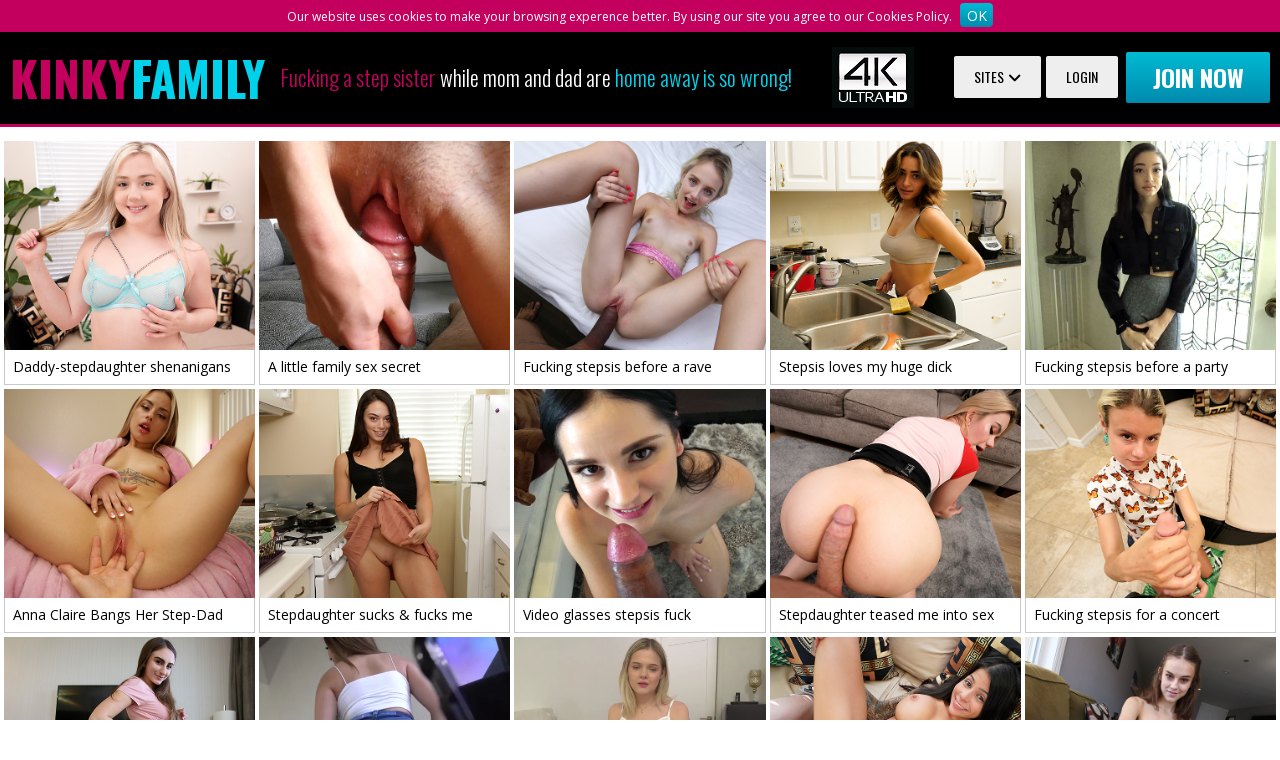

--- FILE ---
content_type: text/html
request_url: https://kinkyfamily.com/?nats=mindfvck:rev50:kf,0,0,0,0
body_size: 6459
content:
<!DOCTYPE html>
<html lang="en">
<head>
<!-- Global site tag (gtag.js) - Google Analytics -->
<script async src="https://www.googletagmanager.com/gtag/js?id=UA-86650904-1"></script>
<script>
  window.dataLayer = window.dataLayer || [];
  function gtag(){dataLayer.push(arguments);}
  gtag('js', new Date());

  gtag('config', 'UA-86650904-1');
</script>
   
    
	<meta http-equiv="content-type" content="text/html; charset=utf-8">
	<meta name="viewport" content="width=device-width, initial-scale=1.0, maximum-scale=1.0, minimum-scale=1.0, user-scalable=no">
	<meta content="telephone=no" name="format-detection">
	<title>Kinky Family - // - Fucking a step sister while mom and dad are home away is so wrong!</title>
	<link rel="stylesheet" type="text/css" href="/css/all.css" media="all">
	<script
		src="https://code.jquery.com/jquery-3.7.1.min.js"
		integrity="sha256-/JqT3SQfawRcv/BIHPThkBvs0OEvtFFmqPF/lYI/Cxo="
		crossorigin="anonymous"></script>	<script src="/js/main.js" type="text/javascript"></script>
        <script src="/js/cookies.js" type="text/javascript"></script>

	
	<meta name="keywords" content="kinky-family, kinky family, kinkyfamily, Step-sis fuck, Step-bro fuck, Teen Sex">
        <meta name="description" content="Watch POV adult films in 4K Ultra HD with sexiest girls on the planet.">
</head>

<style>
    
    .header{
        z-index:2;
    } 
    
 .thumbs .th
{
    padding: 4px 0 0 4px;
} 

@media screen and (max-width: 1279px)
{
    .thumbs .th
    {
        width: 25%;
    }
}
@media screen and (max-width: 1000px)
{
    .thumbs .th
    {
        width: 33.333%;
    }
}
@media screen and (max-width: 740px)
{
    .thumbs .th
    {
        width: 33.333%;
    }
}
@media screen and (max-width: 479px)
{
    .thumbs .th
    {
        width: 50%;
    }
}


    @media only screen and (max-width: 1000px) and (orientation: landscape) {
        #th19{
            display: none;
        }
        
        #th20{
            display: none;
        }        
    }  
    
    @media only screen and (max-width: 740px) and (orientation: landscape) {
        #th19{
            display: none;
        }
        
        #th20{
            display: none;
        }        
    } 
    
    .wrap_image video {position:absolute; left:0; top:0; right:0; bottom:0; z-index:1}
    .thumbs .time, .thumbs .ico_play {z-index:2;}
    .spacer { background:#fff;}
    .thumb-img {position:absolute; left:0; top:0; right:0; bottom:0;}
 
</style>


<body>
    <div style="width:0; height:0; overflow:hidden; border:0">
         <img src="/images/spacer3.gif" alt="" style="width:0; height:0; overflow:hidden; border:0">  
    </div>  
	<div class="wrapper">
            
               
<div class="cookie-request">Our website uses cookies to make your browsing experence better. By using our site you agree to our Cookies Policy.
<button onclick="setCookie('close', '1', 7);">OK</button>
</div>
     
            
<style>
 .cookie-request {background: #c4005f;color:#fff;padding:3px 10px;line-height:24px;font-size:12px;text-align:center;overflow: hidden;}
.cookie-request button {border:0;border-radius:4px;background:linear-gradient(to bottom, #00bbd3 0%, #008aae 100%);width:33px;height:24px;text-align:center;font-size: 14px;
    font-family: inherit;color:#fff;cursor:pointer;margin-left:5px;}
.cookie-request button:hover {background:#fff; color:#000;}
.cookie-request a {color:#fff; text-decoration:underline}
.cookie-request a:hover {text-decoration:none;}
</style>
           
		<div class="header">
			<div class="container">
				<div class="cols">
					<div class="col">
						<div class="logo">
							<a href="https://kinkyfamily.com/">
								<span>Kinky</span>Family
							</a>
						</div>
					</div>
					<div class="col">
						<div class="slogan">
							<p><span>Fucking a step sister</span> while mom and dad are <em>home away is so wrong!</em></p>
						</div>
						<div class="hd_slogan"><img src="/images/4k.png" alt=""></div>
					</div>
					<div class="col second">
						<ul class="nav">
							<li class="item">
							
								<span class="site_list">
									<span>Sites</span><i class="icon-arrow"></i>
								</span>
								<div class="dropable">
									<ul class="drop">
									<li class="img">
										<a href=""><img src="/images/content/filth.png" height="27" width="157" alt=""></a>
									</li>
									<li>
										<a href="https://signup.privatecasting-x.com/strack/mindfvck:rev50:kf,0,0,0,0/35/0/1">Private Casting X</a>
									</li>
									<li>
										<a href="https://signup.fuckingglasses.com/strack/mindfvck:rev50:kf,0,0,0,0/28/0/1">Fucking Glasses</a>
									</li>
									<li>
										<a href="https://signup.makehimcuckold.com/strack/mindfvck:rev50:kf,0,0,0,0/32/0/1">Make Him Cuckold</a>
									</li>
									<li>
										<a href="https://signup.x-sensual.com/strack/mindfvck:rev50:kf,0,0,0,0/37/0/1">X-Sensual</a>
									</li>
									<li>
										<a href="https://signup.trickyourgf.com/strack/mindfvck:rev50:kf,0,0,0,0/30/0/1">Trick Your GF</a>
									</li>
									<li>
										<a href="https://signup.disgracethatbitch.com/strack/mindfvck:rev50:kf,0,0,0,0/34/0/1">Disgrace That Bitch</a>
									</li>									
									<li>
										<a href="https://signup.youngcourtesans.com/strack/mindfvck:rev50:kf,0,0,0,0/23/0/1">Young Courtesans</a>
									</li>										
									<li>
										<a href="https://signup.sheisnerdy.com/strack/mindfvck:rev50:kf,0,0,0,0/36/0/1">She Is Nerdy</a>
									</li>										
									<li>
										<a href="https://signup.trickyagent.com/strack/mindfvck:rev50:kf,0,0,0,0/31/0/1">Tricky Agent</a>
									</li>	
									<li>
										<a href="https://signup.massage-x.com/strack/mindfvck:rev50:kf,0,0,0,0/40/0/1">Massage X</a>
									</li>									
									<li>
										<a href="https://signup.spypov.com/strack/mindfvck:rev50:kf,0,0,0,0/42/0/1">Spy POV</a>
									</li>	
									<li>
										<a href="https://signup.brutalx.com/strack/mindfvck:rev50:kf,0,0,0,0/39/0/1">Brutal X</a>
									</li>	
									<li>
										<a href="https://signup.debtsex.com/strack/mindfvck:rev50:kf,0,0,0,0/45/0/1">Debt Sex</a>
									</li>	                                                                        
																		
								</ul>
							</li>

							<li class="item"><a href="http://members.kinkyfamily.com/en/" class="item_link">Login</a></li>
							<li class="item join_link"><a href="/index.php/main/view_movie/238/daddy-stepdaughter-shenanigans" class="item_link">Join now</a></li>
						</ul>
					</div>
				</div>
			</div>
		</div>
            
		




<script type="text/javascript">
var show_menu=0;

$(document).ready(function(){		


	$( ".site_list" ).click(function() {
		if(show_menu==0){
			$(".dropable").show();
			show_menu=1;
                        $(".site_list").css({"background": "#00a6c4;", "color": "#eee"});
                        
			//alert("show");
		}else{
			$(".dropable").hide();
                        $(".site_list").css({"background": "#fff", "color": "#000"});
			show_menu=0;
                        
			//alert("hide");
		}
	});



});	

	var tmp_title='';
	var tmp_id=0;
        
        function re_add_click(cur_set, cur_image, t_title){
		
		tmp_id = cur_set;
		tmp_cur_image = cur_image;
                tmp_title=t_title;
                
		add_click(cur_set, tmp_cur_image);
		setTimeout(go, 500);		
	}	

	function go(){
		window.location.href = "/index.php/main/view_movie/"+tmp_id+"/"+tmp_title;
	}


	
	function add_click(cur_set, tmp_cur_image){
	
		var ajx = typeof window.external=='object' && typeof document.all=='object'? new ActiveXObject("Microsoft.XMLHTTP"): new XMLHttpRequest();

		var rnd = Math.random()*1000;
		var q = 'n_param='+cur_set+'&rnd='+rnd;

		
		ajx.open('post','https://kinkyfamily.com/index.php/main/add_click_old/'+cur_set+'/'+tmp_cur_image, true);
		ajx.setRequestHeader('Content-Type','application/x-www-form-urlencoded');
		ajx.setRequestHeader('Cache-Control','no-store, no-cache');
		ajx.send(q);	
		//return false;
	}	

	
	
$(document).ready(function(){		 



	var fix = 1;

	 $(".img0").hover(function(){	
		$( this ).css("display","none");
	});

	$(".thumbs-item").hover(function(){	
	 	//alert('Madre mia! - 2');
	 });
	 
});	

</script>


		<div class="main">
            <div class="thumbs" style="padding-top: 10px; ">
                <div class="container" style="padding-right: 4px;">
					<div class="holder">


    

                <div id="th1" class="th thumb">
                        <a class="thumb_wrap"  onclick="re_add_click('238', '2', 'daddy-stepdaughter-shenanigans');">
                                <span class="wrap_image" >
                                <img src="/images/spacer3.gif" alt=""  width="100%" height="100%" class="spacer">
                                        <i class="ico_play"></i><img src="https://cdn2.kinkyfamily.com/content/thumbs/version1/twkf047-2.jpg" alt="" width="100%" height="100%" class="thumb-img">
                                </span>
                                <span class="tools">
                                        <span class="caption">Daddy-stepdaughter shenanigans</span>

                                </span>
                        </a>
                </div>



    

                <div id="th2" class="th thumb">
                        <a class="thumb_wrap"  onclick="re_add_click('60', '7', 'a-little-family-sex-secret');">
                                <span class="wrap_image" style="overflow: hidden;">
                                <img src="/images/spacer3.gif" alt=""  width="100%" height="100%" class="spacer">
                                        
                    
                        <i class="ico_play"></i><img src="https://cdn2.kinkyfamily.com/content/thumbs/version1/tkf199-7.jpg" alt="" width="100%" height="100%" class="thumb-img">
			<video style="height: calc(100% + 2px); position: absolute; top: -1px; left: -1px; width: calc(100% + 2px); " loop preload="auto"  preload="none" playsinline muted poster="https://cdn2.kinkyfamily.com/content/thumbs/version1/tkf199-7.jpg" src="https://cdn2.kinkyfamily.com/content/thumbs/version1/tkf199_003.mp4">
                            <source src="https://cdn2.kinkyfamily.com/content/thumbs/version1/tkf199_003.mp4" type="video/mp4">
			</video>
                        
		
                                </span>
                                <span class="tools">
                                        <span class="caption">A little family sex secret</span>

                                </span>
                        </a>
                </div>



    

                <div id="th3" class="th thumb">
                        <a class="thumb_wrap"  onclick="re_add_click('131', '8', 'fucking-stepsis-before-a-rave');">
                                <span class="wrap_image" style="overflow: hidden;">
                                <img src="/images/spacer3.gif" alt=""  width="100%" height="100%" class="spacer">
                                        
                    
                        <i class="ico_play"></i><img src="https://cdn2.kinkyfamily.com/content/thumbs/version1/tkf250-8.jpg" alt="" width="100%" height="100%" class="thumb-img">
			<video style="height: calc(100% + 2px); position: absolute; top: -1px; left: -1px; width: calc(100% + 2px); " loop preload="auto"  preload="none" playsinline muted poster="https://cdn2.kinkyfamily.com/content/thumbs/version1/tkf250-8.jpg" src="https://cdn2.kinkyfamily.com/content/thumbs/version1/tkf250_003.mp4">
                            <source src="https://cdn2.kinkyfamily.com/content/thumbs/version1/tkf250_003.mp4" type="video/mp4">
			</video>
                        
		
                                </span>
                                <span class="tools">
                                        <span class="caption">Fucking stepsis before a rave</span>

                                </span>
                        </a>
                </div>



    

                <div id="th4" class="th thumb">
                        <a class="thumb_wrap"  onclick="re_add_click('217', '3', 'stepsis-loves-my-huge-dick');">
                                <span class="wrap_image" >
                                <img src="/images/spacer3.gif" alt=""  width="100%" height="100%" class="spacer">
                                        <i class="ico_play"></i><img src="https://cdn2.kinkyfamily.com/content/thumbs/version1/twkf012-3.jpg" alt="" width="100%" height="100%" class="thumb-img">
                                </span>
                                <span class="tools">
                                        <span class="caption">Stepsis loves my huge dick</span>

                                </span>
                        </a>
                </div>



    

                <div id="th5" class="th thumb">
                        <a class="thumb_wrap"  onclick="re_add_click('111', '1', 'fucking-stepsis-before-a-party');">
                                <span class="wrap_image" style="overflow: hidden;">
                                <img src="/images/spacer3.gif" alt=""  width="100%" height="100%" class="spacer">
                                        
                    
                        <i class="ico_play"></i><img src="https://cdn2.kinkyfamily.com/content/thumbs/version1/tkf225-1.jpg" alt="" width="100%" height="100%" class="thumb-img">
			<video style="height: calc(100% + 2px); position: absolute; top: -1px; left: -1px; width: calc(100% + 2px); " loop preload="auto"  preload="none" playsinline muted poster="https://cdn2.kinkyfamily.com/content/thumbs/version1/tkf225-1.jpg" src="https://cdn2.kinkyfamily.com/content/thumbs/version1/tkf225_003.mp4">
                            <source src="https://cdn2.kinkyfamily.com/content/thumbs/version1/tkf225_003.mp4" type="video/mp4">
			</video>
                        
		
                                </span>
                                <span class="tools">
                                        <span class="caption">Fucking stepsis before a party</span>

                                </span>
                        </a>
                </div>



    

                <div id="th6" class="th thumb">
                        <a class="thumb_wrap"  onclick="re_add_click('219', '11', 'anna-claire-bangs-her-step-dad');">
                                <span class="wrap_image" >
                                <img src="/images/spacer3.gif" alt=""  width="100%" height="100%" class="spacer">
                                        <i class="ico_play"></i><img src="https://cdn2.kinkyfamily.com/content/thumbs/version1/ckf116-11.jpg" alt="" width="100%" height="100%" class="thumb-img">
                                </span>
                                <span class="tools">
                                        <span class="caption">Anna Claire Bangs Her Step-Dad</span>

                                </span>
                        </a>
                </div>



    

                <div id="th7" class="th thumb">
                        <a class="thumb_wrap"  onclick="re_add_click('213', '4', 'stepdaughter-sucks-&-fucks-me');">
                                <span class="wrap_image" >
                                <img src="/images/spacer3.gif" alt=""  width="100%" height="100%" class="spacer">
                                        <i class="ico_play"></i><img src="https://cdn2.kinkyfamily.com/content/thumbs/version1/ckf112-4.jpg" alt="" width="100%" height="100%" class="thumb-img">
                                </span>
                                <span class="tools">
                                        <span class="caption">Stepdaughter sucks & fucks me</span>

                                </span>
                        </a>
                </div>



    

                <div id="th8" class="th thumb">
                        <a class="thumb_wrap"  onclick="re_add_click('108', '6', 'video-glasses-stepsis-fuck');">
                                <span class="wrap_image" style="overflow: hidden;">
                                <img src="/images/spacer3.gif" alt=""  width="100%" height="100%" class="spacer">
                                        
                    
                        <i class="ico_play"></i><img src="https://cdn2.kinkyfamily.com/content/thumbs/version1/tkf216-6.jpg" alt="" width="100%" height="100%" class="thumb-img">
			<video style="height: calc(100% + 2px); position: absolute; top: -1px; left: -1px; width: calc(100% + 2px); " loop preload="auto"  preload="none" playsinline muted poster="https://cdn2.kinkyfamily.com/content/thumbs/version1/tkf216-6.jpg" src="https://cdn2.kinkyfamily.com/content/thumbs/version1/tkf216_003.mp4">
                            <source src="https://cdn2.kinkyfamily.com/content/thumbs/version1/tkf216_003.mp4" type="video/mp4">
			</video>
                        
		
                                </span>
                                <span class="tools">
                                        <span class="caption">Video glasses stepsis fuck</span>

                                </span>
                        </a>
                </div>



    

                <div id="th9" class="th thumb">
                        <a class="thumb_wrap"  onclick="re_add_click('244', '4', 'stepdaughter-teased-me-into-sex');">
                                <span class="wrap_image" >
                                <img src="/images/spacer3.gif" alt=""  width="100%" height="100%" class="spacer">
                                        <i class="ico_play"></i><img src="https://cdn2.kinkyfamily.com/content/thumbs/version1/twkf054-4.jpg" alt="" width="100%" height="100%" class="thumb-img">
                                </span>
                                <span class="tools">
                                        <span class="caption">Stepdaughter teased me into sex</span>

                                </span>
                        </a>
                </div>



    

                <div id="th10" class="th thumb">
                        <a class="thumb_wrap"  onclick="re_add_click('230', '2', 'fucking-stepsis-for-a-concert');">
                                <span class="wrap_image" >
                                <img src="/images/spacer3.gif" alt=""  width="100%" height="100%" class="spacer">
                                        <i class="ico_play"></i><img src="https://cdn2.kinkyfamily.com/content/thumbs/version1/twkf032-2.jpg" alt="" width="100%" height="100%" class="thumb-img">
                                </span>
                                <span class="tools">
                                        <span class="caption">Fucking stepsis for a concert</span>

                                </span>
                        </a>
                </div>



    

                <div id="th11" class="th thumb">
                        <a class="thumb_wrap"  onclick="re_add_click('190', '3', 'busty-stepsis-needs-my-cock');">
                                <span class="wrap_image" >
                                <img src="/images/spacer3.gif" alt=""  width="100%" height="100%" class="spacer">
                                        <i class="ico_play"></i><img src="https://cdn2.kinkyfamily.com/content/thumbs/version1/tkf343-3.jpg" alt="" width="100%" height="100%" class="thumb-img">
                                </span>
                                <span class="tools">
                                        <span class="caption">Busty stepsis needs my cock</span>

                                </span>
                        </a>
                </div>



    

                <div id="th12" class="th thumb">
                        <a class="thumb_wrap"  onclick="re_add_click('170', '8', 'instagram-stepsis-seduced-me');">
                                <span class="wrap_image" style="overflow: hidden;">
                                <img src="/images/spacer3.gif" alt=""  width="100%" height="100%" class="spacer">
                                        
                    
                        <i class="ico_play"></i><img src="https://cdn2.kinkyfamily.com/content/thumbs/version1/tkf299-8.jpg" alt="" width="100%" height="100%" class="thumb-img">
			<video style="height: calc(100% + 2px); position: absolute; top: -1px; left: -1px; width: calc(100% + 2px); " loop preload="auto"  preload="none" playsinline muted poster="https://cdn2.kinkyfamily.com/content/thumbs/version1/tkf299-8.jpg" src="https://cdn2.kinkyfamily.com/content/thumbs/version1/tkf299_003.mp4">
                            <source src="https://cdn2.kinkyfamily.com/content/thumbs/version1/tkf299_003.mp4" type="video/mp4">
			</video>
                        
		
                                </span>
                                <span class="tools">
                                        <span class="caption">Instagram stepsis seduced me</span>

                                </span>
                        </a>
                </div>



    

                <div id="th13" class="th thumb">
                        <a class="thumb_wrap"  onclick="re_add_click('188', '9', 'i-fuck-my-stepsis-for-money');">
                                <span class="wrap_image" style="overflow: hidden;">
                                <img src="/images/spacer3.gif" alt=""  width="100%" height="100%" class="spacer">
                                        
                    
                        <i class="ico_play"></i><img src="https://cdn2.kinkyfamily.com/content/thumbs/version1/tkf336-9.jpg" alt="" width="100%" height="100%" class="thumb-img">
			<video style="height: calc(100% + 2px); position: absolute; top: -1px; left: -1px; width: calc(100% + 2px); " loop preload="auto"  preload="none" playsinline muted poster="https://cdn2.kinkyfamily.com/content/thumbs/version1/tkf336-9.jpg" src="https://cdn2.kinkyfamily.com/content/thumbs/version1/tkf336_003.mp4">
                            <source src="https://cdn2.kinkyfamily.com/content/thumbs/version1/tkf336_003.mp4" type="video/mp4">
			</video>
                        
		
                                </span>
                                <span class="tools">
                                        <span class="caption">I fuck my stepsis for money</span>

                                </span>
                        </a>
                </div>



    

                <div id="th14" class="th thumb">
                        <a class="thumb_wrap"  onclick="re_add_click('221', '11', 'big-boobs-latina-fucks-her-pervy-step-brother');">
                                <span class="wrap_image" >
                                <img src="/images/spacer3.gif" alt=""  width="100%" height="100%" class="spacer">
                                        <i class="ico_play"></i><img src="https://cdn2.kinkyfamily.com/content/thumbs/version1/twkf020-11.jpg" alt="" width="100%" height="100%" class="thumb-img">
                                </span>
                                <span class="tools">
                                        <span class="caption">Big Boobs Latina Fucks Her Pervy Step-Brother</span>

                                </span>
                        </a>
                </div>



    

                <div id="th15" class="th thumb">
                        <a class="thumb_wrap"  onclick="re_add_click('149', '1', 'help-stepsis-with-fuck-revenge');">
                                <span class="wrap_image" >
                                <img src="/images/spacer3.gif" alt=""  width="100%" height="100%" class="spacer">
                                        <i class="ico_play"></i><img src="https://cdn2.kinkyfamily.com/content/thumbs/version1/tkff270-1.jpg" alt="" width="100%" height="100%" class="thumb-img">
                                </span>
                                <span class="tools">
                                        <span class="caption">Help stepsis with fuck revenge</span>

                                </span>
                        </a>
                </div>



    

                <div id="th16" class="th thumb">
                        <a class="thumb_wrap"  onclick="re_add_click('123', '1', 'born-to-be-mine');">
                                <span class="wrap_image" >
                                <img src="/images/spacer3.gif" alt=""  width="100%" height="100%" class="spacer">
                                        <i class="ico_play"></i><img src="https://cdn2.kinkyfamily.com/content/thumbs/version1/ckf024_1-1.jpg" alt="" width="100%" height="100%" class="thumb-img">
                                </span>
                                <span class="tools">
                                        <span class="caption">Born to be mine</span>

                                </span>
                        </a>
                </div>



    

                <div id="th17" class="th thumb">
                        <a class="thumb_wrap"  onclick="re_add_click('207', '9', 'kinky-fuck-with-hot-stepsis');">
                                <span class="wrap_image" >
                                <img src="/images/spacer3.gif" alt=""  width="100%" height="100%" class="spacer">
                                        <i class="ico_play"></i><img src="https://cdn2.kinkyfamily.com/content/thumbs/version1/tkf357-9.jpg" alt="" width="100%" height="100%" class="thumb-img">
                                </span>
                                <span class="tools">
                                        <span class="caption">Kinky fuck with hot stepsis</span>

                                </span>
                        </a>
                </div>



    

                <div id="th18" class="th thumb">
                        <a class="thumb_wrap"  onclick="re_add_click('90', '14', 'turned-stepsis-into-fuck-body');">
                                <span class="wrap_image" style="overflow: hidden;">
                                <img src="/images/spacer3.gif" alt=""  width="100%" height="100%" class="spacer">
                                        
                    
                        <i class="ico_play"></i><img src="https://cdn2.kinkyfamily.com/content/thumbs/version1/ckf048-14.jpg" alt="" width="100%" height="100%" class="thumb-img">
			<video style="height: calc(100% + 2px); position: absolute; top: -1px; left: -1px; width: calc(100% + 2px); " loop preload="auto"  preload="none" playsinline muted poster="https://cdn2.kinkyfamily.com/content/thumbs/version1/ckf048-14.jpg" src="https://cdn2.kinkyfamily.com/content/thumbs/version1/ckf048_003.mp4">
                            <source src="https://cdn2.kinkyfamily.com/content/thumbs/version1/ckf048_003.mp4" type="video/mp4">
			</video>
                        
		
                                </span>
                                <span class="tools">
                                        <span class="caption">Turned stepsis into fuck body</span>

                                </span>
                        </a>
                </div>



    

                <div id="th19" class="th thumb">
                        <a class="thumb_wrap"  onclick="re_add_click('35', '1', 'oops-i-think-i-knocked-up-my-stepsis');">
                                <span class="wrap_image" >
                                <img src="/images/spacer3.gif" alt=""  width="100%" height="100%" class="spacer">
                                        <i class="ico_play"></i><img src="https://cdn2.kinkyfamily.com/content/thumbs/version1/178_1-1.jpg" alt="" width="100%" height="100%" class="thumb-img">
                                </span>
                                <span class="tools">
                                        <span class="caption">Oops I think I knocked up my stepsis</span>

                                </span>
                        </a>
                </div>



    

                <div id="th20" class="th thumb">
                        <a class="thumb_wrap"  onclick="re_add_click('206', '10', 'stepsister-fuck-for-cover-up');">
                                <span class="wrap_image" >
                                <img src="/images/spacer3.gif" alt=""  width="100%" height="100%" class="spacer">
                                        <i class="ico_play"></i><img src="https://cdn2.kinkyfamily.com/content/thumbs/version1/tkf359-10.jpg" alt="" width="100%" height="100%" class="thumb-img">
                                </span>
                                <span class="tools">
                                        <span class="caption">Stepsister fuck for cover-up</span>

                                </span>
                        </a>
                </div>


				  
				  
				  
							
				</div>
			</div>
		</div>
				
          
            <div class="pagination">
				<div class="container">
						<ul class="holder">
              

				    
				                  
              <li class="item_page"><span>1</span></li><li class="item_page"><span><a href="/index.php/main/show_sets2/2">2</a></span></li> <li class="item_page"><span><a href="/index.php/main/show_sets2/3">3</a></span></li> <li class="item_page"><span><a href="/index.php/main/show_sets2/4">4</a></span></li> <li class="item_page"><span><a href="/index.php/main/show_sets2/5">5</a></span></li> 
             <li class="item_page"><span><a href="/index.php/main/view_movie/238/daddy-stepdaughter-shenanigans">6</a></span></li>
             <li class="item_page"><span><a href="/index.php/main/view_movie/238/daddy-stepdaughter-shenanigans">7</a></span></li>
             <li class="item_page"><span><a href="/index.php/main/view_movie/238/daddy-stepdaughter-shenanigans">8</a></span></li>
             <li class="item_page"><span><a href="/index.php/main/view_movie/238/daddy-stepdaughter-shenanigans">9</a></span></li>
             <li class="item_page"><span><a href="/index.php/main/view_movie/238/daddy-stepdaughter-shenanigans">10</a></span></li>



              
              </ul>
              </div>
            </div>
            
            
			
			<div class="contain_banner">
				<div class="container">
					<div class="sponsor_link">
						<a href="/index.php/main/view_movie/238/daddy-stepdaughter-shenanigans">CLICK HERE TO GET ACCESS</a>
					</div>
				</div>
			</div>
		</div>
		


		<div class="footer">
			<div class="footer_holder">
				<div class="container">
					<div class="contain_footer">
						<div class="logo_footer">
							<a href="/index.php/main/view_movie/238/daddy-stepdaughter-shenanigans">
								<span>Kinky</span>Family
							</a>
						</div>
						<div class="row">
							<ul class="nav_footer">
								<li><a href="https://members.kinkyfamily.com/en/support/page/terms">TERMS</a></li>
								<li><a href="https://members.kinkyfamily.com/en/support/help#question_8">LOST PASSWORD</a></li>
								<li><a href="https://members.kinkyfamily.com/en/support/help">CUSTOMER SERVICE</a></li>
								<li><a href="https://members.kinkyfamily.com/en/support/page/privacy">PRIVACY POLICY</a></li>
								<li><a href="https://nats.serious-cash.com/">WEBMASTERS</a></li>
							</ul>
							<p><a style="color:white;" href="https://members.kinkyfamily.com/en/support/page/2257-compliance-statement">18 U.S.C. 2257 RECORD-KEEPING REQUIREMENTS COMPLIANCE STATEMENT</a></p>
						</div>
						<div class="row color">
							<p>ADULT WARNING</p>
							<p>If you are under 21 years of age, or if it is illegal to view adult material in your community, please leave now. We can't be held responsible for your actions. </p>
							<p>We are not acting in any way to send you this information; you are choosing to receive it! Continuing further means that you understand and accept responsibility for your own actions, <br>
							thus releasing the creators of this Web page and our service provider from all liability.</p>
						</div>
						<div class="row color">
							<p>UNDER 21? <a href="https://google.com" class="link">Exit Here</a></p>
						</div>
						<div class="row color">
							<p>Please visit <a style="color:#4a4a4a;" href="https://cs.segpay.com/" target="_blank">Segpay EU</a>, our authorized payment processor partner. &#169; 2015-2023 KinkyFamily Productions.</p>
							<div class="nav_footer">
                                                                <li><a href="https://cs.segpay.com/">Segpay EU - Billing Support</a></li>
								
							</div>
                                                        
                                                        <a style="color:#fff;" href="mailto:removal@discreetaccess.com">Report violatining content / appeal for content removal</a>
						</div>
					</div>
				</div>
			</div>
		</div>
	</div>

  <script type="text/javascript" src="/js/video_mob.js"></script>  
</body>
</html>


--- FILE ---
content_type: text/css
request_url: https://kinkyfamily.com/css/all.css
body_size: 6668
content:
@import url(https://fonts.googleapis.com/css?family=Oswald:400,300,700|Open+Sans:400,300,300italic,400italic,600,600italic,700,700italic,800,800italic&subset=latin,cyrillic);
body,div,dl,dt,dd,ul,ol,li,h1,h2,h3,h4,h5,h6,pre,form,fieldset,button,input,p,blockquote,th,td{
	margin:0;
	padding:0;
}

fieldset,img{
	border:0;
}

img,object,embed{
	vertical-align:bottom;
}

address,caption,cite,code,dfn,em,th,var{
	font-weight:normal; 
	font-style:normal;
}

ol,ul{
	list-style:none;
}

caption,th{
	text-align:left;
}

h1,h2,h3,h4,h5,h6{
	font-size:100%;
}

q:before,q:after{
	content:'';
}

a *{
	cursor:pointer;
}

input,textarea{
	outline:none;
}

@font-face{
	font-family:'Ico Moon';
	font-weight:normal;
	font-style:normal; 

	src:url('../fonts/icomoon.eot');
	src:url('../fonts/icomoon.eot?#iefix') format('embedded-opentype'), url('../fonts/icomoon.woff') format('woff'), url('../fonts/icomoon.ttf') format('truetype'), url('../fonts/icomoon.svg#Ico Moon') format('svg');
}

@media screen and (-webkit-min-device-pixel-ratio: 0){
	@font-face{
		font-family:'Ico Moon';

		src:url('../fonts/icomoon.svg#Ico Moon') format('svg');
	}
}

html{
	min-width:320px;
	height:100%;

	-webkit-text-size-adjust:100%;
	    -ms-text-size-adjust:100%;
}

body{
	font:12px / 1.3 'Open Sans', sans-serif;
	position:relative;
	min-width:320px;
	height:100%;
	color:#000;
	background:#fff;
}

a{
	text-decoration:none; 
	color:#2600ff;
}

input{
	-webkit-border-radius:0;
	   -moz-border-radius:0;
	        border-radius:0; 
	outline:none;
	-webkit-appearance:none;
}

*{
	outline:none;
}

*{
	-webkit-box-sizing:border-box;
	   -moz-box-sizing:border-box;
	        box-sizing:border-box;
}
*:before,*:after{
	-webkit-box-sizing:border-box;
	   -moz-box-sizing:border-box;
	        box-sizing:border-box;
}
* ::-moz-selection{
	color:#fff; 
	background:#2600ff;
}
* ::selection{
	color:#fff; 
	background:#2600ff;
}

input::-webkit-input-placeholder,textarea::-webkit-input-placeholder{
	color:#999;
}

input:-moz-placeholder,textarea:-moz-placeholder{
	opacity:1; 
	color:#999;
}

input::-moz-placeholder,textarea::-moz-placeholder{
	opacity:1; 
	color:#999;
}

input:-ms-input-placeholder,textarea:-ms-input-placeholder{
	color:#999;
}

input:focus::-webkit-input-placeholder,textarea:focus::-webkit-input-placeholder{
	color:transparent;
}

input:focus:-moz-placeholder,textarea:focus:-moz-placeholder{
	color:transparent;
}

input:focus::-moz-placeholder,textarea:focus::-moz-placeholder{
	color:transparent;
}

input:focus:-ms-input-placeholder,textarea:focus:-ms-input-placeholder{
	color:transparent;
}

input.placeholder,textarea.placeholder{
	color:#999 !important;
}

.nav_footer li{
	display:inline-block;
	padding-left:10px; 
	vertical-align:middle;
}
.nav_footer li:before{
	padding-right:10px;
	content:'|';
	color:#fff;
}
.nav_footer li:first-child{
	padding-left:0;
}
.nav_footer li:first-child:before{
	display:none;
	padding-right:0;
}

.wrapper{
	display:table;
	overflow:hidden; 
	width:100%;
	height:100%;
	table-layout:fixed;
}

.container{
	max-width:1562px;
	margin:0 auto;
	padding:0 10px;
}
.container.inner{
	max-width:1100px;
}

[class^='icon-'],[class*=' icon-']{
	/* use !important to prevent issues with browser extensions that change fonts */
	font-family:'Ico Moon' !important;
	font-size:12px;
	font-weight:normal;
	font-style:normal;
	font-variant:normal;
	line-height:1;
	text-transform:none;

	speak:none;
	/* Better Font Rendering =========== */
	-webkit-font-smoothing:antialiased;
	-moz-osx-font-smoothing:grayscale;
}

.icon-arrow-bottom:before{
	content:'\e903';
}

.icon-cam:before{
	content:'\e904';
}

.icon-castle:before{
	content:'\e905';
}

.icon-cross:before{
	content:'\e906';
}

.icon-play:before{
	content:'\e907';
}

.icon-reload:before{
	content:'\e908';
}

.icon-shield:before{
	content:'\e909';
}

.icon-arrow:before{
	content:'\e900';
}

.icon-clock:before{
	content:'\e901';
}

.icon-eye:before{
	content:'\e902';
}

.header{
	position:relative;
	z-index:1; 
	padding:15px 0;
	border-bottom:3px solid #c4005f;
	background:#000;
}
.header .cols{
	display:table;
	width:100%;
}
.header .col{
	font-size:0; 
	display:table-cell;
	vertical-align:middle;
}
.header .col.second{
	width:1%; 
	white-space:nowrap;
}

.logo{
	font:700 48px/1.3 'Oswald', sans-serif;
	display:inline-block;
	vertical-align:middle;
	text-transform:uppercase;
}
@media screen and (max-width: 639px){
	.logo{
		font-size:24px;
	}
}
@media screen and (max-width: 479px){
	.logo{
		font-size:18px;
	}
}
.logo a{
	display:block;
	color:#00d2ec;
}
.logo span{
	color:#c4005f;
}

.slogan{
	font:300 22px/1.3 'Oswald', sans-serif;
	display:inline-block;
	vertical-align:middle; 
	color:#fff;
}
@media screen and (max-width: 1139px){
	.slogan{
		display:none;
	}
}
.slogan span{
	color:#c4005f;
}
.slogan em{
	font-weight:300; 
	color:#00d2ec;
}

.hd_slogan{
	display:inline-block;
	padding-left:40px; 
	vertical-align:middle;
}
@media screen and (max-width: 1279px){
	.hd_slogan{
		display:none;
	}
}

.nav{
	font-size:0;
}
.nav .item{
	font:14px/1.3 'Oswald', sans-serif;
	position:relative;
	display:inline-block;
	padding-left:5px;
	vertical-align:middle;
	text-transform:uppercase;
}
@media screen and (max-width: 479px){
	.nav .item{
		font-size:11px;
	}
}
.nav .item:first-child{
	padding-left:0;
}
@media screen and (min-width: 959px){
	.nav .item:hover .site_list{
		color:#fff;
		-webkit-border-bottom-right-radius:0;
		   -moz-border-radius-bottomright:0;
		        border-bottom-right-radius:0; 
		-webkit-border-bottom-left-radius:0; 
		   -moz-border-radius-bottomleft:0; 
		        border-bottom-left-radius:0;
		background:#00a6c4;
	}
	.nav .item:hover .site_list:before{
		display:block;
	}
	.nav .item:hover .dropable{
		display:block;
	}
}
@media screen and (max-width: 959px){
	.nav .item.open .site_list{
		color:#fff;
		-webkit-border-bottom-right-radius:0;
		   -moz-border-radius-bottomright:0;
		        border-bottom-right-radius:0; 
		-webkit-border-bottom-left-radius:0; 
		   -moz-border-radius-bottomleft:0; 
		        border-bottom-left-radius:0;
		background:#00a6c4;
	}
	.nav .item.open .site_list:before{
		display:block;
	}
	.nav .item.open .dropable{
		display:block;
	}
}
.nav .item.join_link{
	font:700 24px/1.3 'Oswald', sans-serif;
	min-width:152px;
	padding-left:8px; 
	text-align:center;
}
@media screen and (max-width: 639px){
	.nav .item.join_link{
		font-size:14px;
	}
}
@media screen and (max-width: 479px){
	.nav .item.join_link{
		font-size:11px; 
		min-width:inherit;
		padding-left:5px;
	}
}
.nav .item.join_link .item_link{
	padding:10px;
	color:#fff; 
	background:#00bbd3;
	background:-webkit-gradient(linear, left top, left bottom, from(#00bbd3), to(#008aae));
	background:-webkit-linear-gradient(top, #00bbd3 0%, #008aae 100%);
	background:-moz-linear-gradient(top, #00bbd3 0%, #008aae 100%);
	background:-o-linear-gradient(top, #00bbd3 0%, #008aae 100%);
	background:linear-gradient(to bottom, #00bbd3 0%, #008aae 100%);
}
.nav .item.join_link .item_link:hover{
	background:#008aae;
	background:-webkit-gradient(linear, left top, left bottom, from(#008aae), to(#00bbd3));
	background:-webkit-linear-gradient(top, #008aae 0%, #00bbd3 100%);
	background:-moz-linear-gradient(top, #008aae 0%, #00bbd3 100%);
	background:-o-linear-gradient(top, #008aae 0%, #00bbd3 100%);
	background:linear-gradient(to bottom, #008aae 0%, #00bbd3 100%);
}
.nav .item .item_link{
	display:block;
	padding:12px 20px;
	color:#000;
	-webkit-border-radius:2px;
	   -moz-border-radius:2px;
	        border-radius:2px;
	background:#eee;
}
@media screen and (max-width: 639px){
	.nav .item .item_link{
		padding:10px;
	}
}
.nav .item .item_link:hover{
	text-decoration:none;
	color:#fff; 
	background:#00a6c4;
}
.nav .item .site_list{
	font-size:0; 
	display:block;
	padding:12px 20px;
	cursor:pointer;
	color:#000;
	-webkit-border-radius:2px;
	   -moz-border-radius:2px;
	        border-radius:2px;
	background:#eee;
}
@media screen and (max-width: 639px){
	.nav .item .site_list{
		padding:10px;
	}
}
.nav .item .site_list:before{
	position:absolute;
	bottom:-6px;
	left:0;
	display:none;
	width:100%; 
	height:6px;
	content:'';
	background:#00a6c4;
}
.nav .item .site_list:hover{
	text-decoration:none;
	color:#fff; 
	background:#00a6c4;
}
.nav .item span{
	font-size:14px; 
	display:inline-block;
	vertical-align:middle;
}
@media screen and (max-width: 479px){
	.nav .item span{
		font-size:11px;
	}
}
.nav .item .icon-arrow{
	font-size:7px;
	display:inline-block;
	padding-left:5px; 
	vertical-align:middle;
}
@media screen and (max-width: 479px){
	.nav .item .icon-arrow{
		font-size:5px;
	}
}
.nav .dropable{
	position:absolute;
	top:100%;
	left:0;
	display:none; 
	padding-top:5px;
}
.nav .drop{
	overflow:hidden;
	min-width:155px; 
	-webkit-border-radius:4px; 
	   -moz-border-radius:4px; 
	        border-radius:4px;
	-webkit-border-top-left-radius:0;
	   -moz-border-radius-topleft:0;
	        border-top-left-radius:0;
	background:#00a6c4;
}
@media screen and (max-width: 479px){
	.nav .drop{
		min-width:125px;
	}
}
.nav .drop li{
	font-size:14px;
	font-weight:300;
	line-height:1.3;
	display:block;
	text-align:left;
}
@media screen and (max-width: 479px){
	.nav .drop li{
		font-size:11px;
	}
}
.nav .drop li a{
	display:block;
	padding:12px 17px;
	color:#fff;
}
.nav .drop li a:hover{
	background:#c4005f;
}
.nav .drop li.img img{
	display:block;
	width:100%;
	height:auto;
}
.nav .drop li.img a:hover{
	background:none;
}

.main{
	padding-top:20px;
}

.thumbs .holder{
	font-size:0;
	margin:-20px 0 0 -10px; 
	text-align:center;
}

.thumbs .th{
	font-size:14px;
	display:inline-block;
	width:20%;
	padding:20px 0 0 10px;
	text-align:left;
	vertical-align:top;
}
@media screen and (max-width: 1279px){
	.thumbs .th{
		width:25%;
	}
}
@media screen and (max-width: 1000px){
	.thumbs .th{
		width:33.333%;
	}
}
@media screen and (max-width: 740px){
	.thumbs .th{
		width:50%;
	}
}
@media screen and (max-width: 479px){
	.thumbs .th{
		width:100%;
	}
}

.thumbs .thumb_wrap{
	display:block;
	color:#000;
}
@media screen and (min-width: 1024px){
	.thumbs .thumb_wrap:hover .icon-play{
		-webkit-transform:translate(-50%, -50%) scale(1);
		   -moz-transform:translate(-50%, -50%) scale(1);
		    -ms-transform:translate(-50%, -50%) scale(1);
		     -o-transform:translate(-50%, -50%) scale(1);
		        transform:translate(-50%, -50%) scale(1);
	}
}

.thumbs .wrap_image{
	position:relative;
	display:block;
}
.thumbs .wrap_image img{
	display:block;
	width:100%;
	height:auto;
}

.thumbs .icon-play{
	font-size:94px;
	position:absolute;
	top:50%;
	left:50%;
	-webkit-transform:translate(-50%, -50%) scale(0);
	   -moz-transform:translate(-50%, -50%) scale(0);
	    -ms-transform:translate(-50%, -50%) scale(0);
	     -o-transform:translate(-50%, -50%) scale(0);
	        transform:translate(-50%, -50%) scale(0);
	color:rgba(220, 18, 116, .5);
}

.thumbs .tools{
	display:block;
	padding:8px; 
	border-right:1px solid #c9c9c9;
	border-bottom:1px solid #c9c9c9;
	border-left:1px solid #c9c9c9;
}

.thumbs .caption{
	position:relative; 
	display:block;
	overflow:hidden;
	white-space:nowrap;
}
.thumbs .caption:after{
	position:absolute;
	top:0;
	right:0;
	width:10px;
	height:100%; 
	content:'';
	background:-webkit-gradient(linear, left top, right top, from(rgba(255, 255, 255, 0)), to(white));
	background:-webkit-linear-gradient(left, rgba(255, 255, 255, 0) 0%, white 100%);
	background:-moz-linear-gradient(left, rgba(255, 255, 255, 0) 0%, white 100%);
	background:-o-linear-gradient(left, rgba(255, 255, 255, 0) 0%, white 100%);
	background:linear-gradient(to right, rgba(255, 255, 255, 0) 0%, white 100%);
}

.thumbs .sub{
	font-size:0;
	display:block;
	padding-top:8px;
	text-align:justify;
	text-justify:newspaper;
}
.thumbs .sub:after{
	display:inline-block;
	width:100%; 
	content:'';
	vertical-align:top;
}

.thumbs .box_view{
	font-size:0; 
	display:inline-block;
	vertical-align:middle;
}

.thumbs .item_box{
	font-size:12px;
	display:inline-block;
	padding-left:10px; 
	vertical-align:middle;
}
.thumbs .item_box:first-child{
	padding-left:0;
}
.thumbs .item_box i{
	display:inline-block;
	padding-right:4px; 
	vertical-align:middle;
	color:#949494;
}
.thumbs .item_box em{
	font-size:12px; 
	display:inline-block;
	vertical-align:middle;
}
@media screen and (max-width: 1000px){
	.thumbs .item_box em{
		font-size:11px;
	}
}

.thumbs .rate{
	font-size:0; 
	display:inline-block;
	vertical-align:middle;
}

.thumbs .item_rate{
	display:inline-block;
	width:16px; 
	vertical-align:middle;
}
@media screen and (max-width: 1139px){
	.thumbs .item_rate{
		width:14px;
	}
}
@media screen and (max-width: 740px){
	.thumbs .item_rate{
		width:12px;
	}
}
.thumbs .item_rate img{
	display:block;
	width:100%;
	height:auto;
}

.pagination{
	margin:30px 0 0 -5px;
}
@media screen and (max-width: 639px){
	.pagination{
		margin:20px 0 0 -3px;
	}
}
.pagination .holder{
	font-size:0;
	text-align:center;
}

.item_page{
	font-size:14px;
	line-height:38px;
	display:inline-block;
	min-width:48px; 
	padding:0 0 0 5px;
	vertical-align:top;
}
@media screen and (max-width: 639px){
	.item_page{
		line-height:30px;
		min-width:30px;
		padding-left:3px;
	}
}
.item_page.prev .icon-arrow{
	font-size:6px; 
	display:inline-block;
	-webkit-transform:rotate(90deg);
	   -moz-transform:rotate(90deg);
	    -ms-transform:rotate(90deg);
	     -o-transform:rotate(90deg);
	        transform:rotate(90deg);
	vertical-align:middle;
}
.item_page.next .icon-arrow{
	font-size:6px; 
	display:inline-block;
	-webkit-transform:rotate(-90deg);
	   -moz-transform:rotate(-90deg);
	    -ms-transform:rotate(-90deg);
	     -o-transform:rotate(-90deg);
	        transform:rotate(-90deg);
	vertical-align:middle;
}
.item_page span{
	display:block;
	color:#fff;
	-webkit-border-radius:3px;
	   -moz-border-radius:3px;
	        border-radius:3px; 
	background:#c4005f;
	-webkit-box-shadow:inset 0 0 0 1px #c4005f;
	   -moz-box-shadow:inset 0 0 0 1px #c4005f;
	        box-shadow:inset 0 0 0 1px #c4005f;
}
.item_page a{
	display:block;
	padding:0 2px; 
	color:#000;
	-webkit-border-radius:3px;
	   -moz-border-radius:3px;
	        border-radius:3px;
	background:#fff;
	-webkit-box-shadow:inset 0 0 0 1px #c9c9c9;
	   -moz-box-shadow:inset 0 0 0 1px #c9c9c9;
	        box-shadow:inset 0 0 0 1px #c9c9c9;
}
.item_page a:hover{
	color:#fff;
	background:#c4005f;
	-webkit-box-shadow:inset 0 0 0 1px #c4005f;
	   -moz-box-shadow:inset 0 0 0 1px #c4005f;
	        box-shadow:inset 0 0 0 1px #c4005f;
}

.contain_banner{
	margin-top:50px; 
	text-align:center;
}

.sponsor_link{
	font:700 65px/1.3 'Oswald', sans-serif;
	display:inline-block;
	min-width:868px;
	padding:20px 30px;
	-webkit-border-radius:3px;
	   -moz-border-radius:3px;
	        border-radius:3px;
	background:#00bcd3;
	background:-webkit-gradient(linear, left top, left bottom, from(#00bcd3), to(#0087ac));
	background:-webkit-linear-gradient(top, #00bcd3 0%, #0087ac 100%);
	background:-moz-linear-gradient(top, #00bcd3 0%, #0087ac 100%);
	background:-o-linear-gradient(top, #00bcd3 0%, #0087ac 100%);
	background:linear-gradient(to bottom, #00bcd3 0%, #0087ac 100%);
	-webkit-box-shadow:0 0 10px rgba(0, 0, 0, .3);
	   -moz-box-shadow:0 0 10px rgba(0, 0, 0, .3);
	        box-shadow:0 0 10px rgba(0, 0, 0, .3);
}
@media screen and (max-width: 1000px){
	.sponsor_link{
		min-width:100%;
	}
}
@media screen and (max-width: 480px){
	.sponsor_link{
		font-size:16px;
		font-weight:300;
	}
}
.sponsor_link a{
	display:block;
	color:#fff;
}

.link_sponsor{
	font:bold 48px/1.3 'Oswald', sans-serif;
	margin-bottom:15px; 
	text-align:center;
	color:#000;
}
@media screen and (max-width: 480px){
	.link_sponsor{
		font-size:20px;
	}
}

.text_primary{
	color:#00aec3;
}

.thumbs_inner{
	font-size:0;
	margin:-12px 0 0 -10px; 
	text-align:center;
}
.thumbs_inner .th_item{
	display:inline-block;
	width:33.333%; 
	padding:12px 0 0 10px;
	text-align:left;
	vertical-align:top;
}
@media screen and (max-width: 767px){
	.thumbs_inner .th_item{
		width:50%;
	}
}
@media screen and (max-width: 479px){
	.thumbs_inner .th_item{
		width:100%;
	}
}
.thumbs_inner .thumb_wrap{
	display:block;
}
.thumbs_inner .thumb_wrap:hover .title{
	color:#00aec3;
}
.thumbs_inner .wrap_image{
	display:block;
}
.thumbs_inner .wrap_image img{
	display:block;
	width:100%;
	height:auto;
}
.thumbs_inner .title{
	font-size:18px;
	display:block;
	padding:10px;
	text-align:center;
	color:#000;
	border-right:1px solid #c9c9c9;
	border-bottom:1px solid #c9c9c9; 
	border-left:1px solid #c9c9c9;
}

.form_box{
	margin-bottom:34px;
}
.form_box .heading{
	margin-bottom:18px;
}
.form_box .title_heading{
	font:22px/1.3 'Oswald', sans-serif;
	text-transform:uppercase;
	color:#000;
}
.form_box .player{
	position:relative;
}
.form_box .player img{
	display:block;
	width:100%;
	height:auto;
}
.form_box .tools{
	padding:14px 14px 30px;
	border-right:1px solid #c9c9c9;
	border-bottom:1px solid #c9c9c9; 
	border-left:1px solid #c9c9c9;
}
.form_box .description{
	font-size:14px;
	line-height:24px;
}
.form_box .description span{
	color:#727272;
}
.form_box .members_list{
	margin-top:15px;
	padding-top:15px;
	border-top:1px solid #c9c9c9;
}
.form_box .title_list{
	font:bold 36px/1.3 'Oswald', sans-serif;
	margin-bottom:30px; 
	text-align:center;
	text-transform:uppercase;
	color:#c4005f;
}
@media screen and (max-width: 479px){
	.form_box .title_list{
		font-size:28px;
	}
}
.form_box .wrap_list{
	max-width:960px;
	margin:0 auto;
}
.form_box .list{
	font:0/1.3 'Oswald', sans-serif;
	margin:-15px 0 0 -28px;
}
.form_box .item{
	display:inline-block;
	width:50%;
	padding:15px 0 0 28px; 
	vertical-align:middle;
	text-transform:uppercase;
	color:#000;
}
@media screen and (max-width: 479px){
	.form_box .item{
		width:100%;
	}
}
.form_box .wrap{
	display:table;
	width:100%;
}
.form_box .icon_wrap{
	display:table-cell;
	width:62px;
	padding-right:10px; 
	text-align:center;
	vertical-align:middle;
}
.form_box .icon_wrap i{
	display:inline-block;
	vertical-align:middle;
}
.form_box .icon_wrap i.icon-reload{
	font-size:34px;
}
@media screen and (max-width: 767px){
	.form_box .icon_wrap i.icon-reload{
		font-size:26px;
	}
}
.form_box .icon_wrap i.icon-cam,.form_box .icon_wrap i.icon-arrow-bottom{
	font-size:38px;
}
@media screen and (max-width: 767px){
	.form_box .icon_wrap i.icon-cam,.form_box .icon_wrap i.icon-arrow-bottom{
		font-size:26px;
	}
}
.form_box .icon_wrap i.icon-cross,.form_box .icon_wrap i.icon-shield{
	font-size:40px;
}
@media screen and (max-width: 767px){
	.form_box .icon_wrap i.icon-cross,.form_box .icon_wrap i.icon-shield{
		font-size:26px;
	}
}
.form_box .icon_wrap i.icon-castle{
	font-size:36px;
}
@media screen and (max-width: 767px){
	.form_box .icon_wrap i.icon-castle{
		font-size:26px;
	}
}
.form_box .text{
	font-size:24px; 
	display:table-cell;
	vertical-align:middle;
}
@media screen and (max-width: 767px){
	.form_box .text{
		font-size:14px;
	}
}

.form{
	position:absolute;
	top:5px;
	left:50%;
	width:506px;
	margin:0 auto;
	padding:12px 20px; 
	-webkit-transform:translateX(-50%); 
	   -moz-transform:translateX(-50%); 
	    -ms-transform:translateX(-50%); 
	     -o-transform:translateX(-50%); 
	        transform:translateX(-50%);
	border:1px solid #b5afab;
	background:rgba(255, 255, 255, .9);
}
@media screen and (max-width: 1075px){
	.form{
		position:static;
		right:auto;
		left:auto;
		width:100%;
		-webkit-transform:none;
		   -moz-transform:none;
		    -ms-transform:none;
		     -o-transform:none;
		        transform:none;
		background:rgba(0, 0, 0, .1);
	}
}
@media screen and (max-width: 639px){
	.form{
		min-width:100%;
		padding:10px;
	}
}
.form legend{
	font:22px/1 'Oswald', sans-serif;
	width:100%;
	padding:0;
	text-align:center;
	text-transform:uppercase; 
	color:#000;
}
.form legend strong{
	color:#c4005f;
}
.form legend em{
	color:#00b5cb;
}
@media screen and (max-width: 1075px){
	.form .row_text.first{
		display:none;
	}
}
.form .row_text span{
	font-size:18px;
}
@media screen and (max-width: 479px){
	.form .row_text span{
		font-size:16px;
	}
}

.wrap_image_player{
	position:relative;
}
.wrap_image_player .text_modal{
	font:22px/1 'Oswald', sans-serif;
	position:absolute;
	top:50%;
	right:0;
	left:0;
	display:none;
	width:100%;
	margin:0 auto;
	padding:10px 0;
	-webkit-transform:translateY(-50%);
	   -moz-transform:translateY(-50%);
	    -ms-transform:translateY(-50%);
	     -o-transform:translateY(-50%);
	        transform:translateY(-50%);
	text-align:center;
	text-align:center;
	text-transform:uppercase;
	color:#fff;
	border-top:1px solid rgba(255, 255, 255, .4);
	border-bottom:1px solid rgba(255, 255, 255, .4); 
	background:rgba(0, 0, 0, .5);
}
.wrap_image_player .text_modal strong{
	color:#c4005f;
}
.wrap_image_player .text_modal em{
	color:#00b5cb;
}
@media screen and (max-width: 1075px){
	.wrap_image_player .text_modal{
		display:block;
	}
}
@media screen and (max-width: 767px){
	.wrap_image_player .text_modal{
		font-size:18px;
	}
}
@media screen and (max-width: 639px){
	.wrap_image_player .text_modal{
		font-size:16px;
	}
}
@media screen and (max-width: 479px){
	.wrap_image_player .text_modal{
		font-size:14px;
	}
}

.form-group{
	margin-top:13px;
}
.form-group:first-child{
	margin-top:0;
}
.form-group label{
	font-size:12px;
	display:inline-block;
	max-width:100%;
	margin-bottom:5px; 
	color:#1d1d1d;
}

.form-group>.title{
	font-family:'Open Sans', sans-serif;
	font-size:16px;
	font-weight:bold;
	display:block;
	margin-bottom:8px;
	letter-spacing:-1px; 
	text-transform:uppercase;
	color:#000;
}

.form-group>.title span{
	font-weight:normal; 
	color:#676767;
}

.form-control{
	font-family:'Open Sans', sans-serif;
	font-size:12px;
	line-height:1.428571429;
	display:block;
	width:100%;
	max-width:280px;
	height:44px;
	padding:10px 14px;
	color:#949494;
	border:1px solid #d4d4d4; 
	background-image:none;
}
@media screen and (max-width: 1024px){
	.form-control{
		max-width:100%;
	}
}

.radio,.checkbox{
	position:relative;
	display:block;
	margin-top:8px;
}

.radio{
	padding-left:20px;
}

.radio input[type='radio']{
	z-index:1;
	opacity:0;
	outline:none;
}

input[type='radio'],input[type='checkbox']{
	line-height:normal;
}

.radio input[type='radio'],.radio-inline input[type='radio'],.checkbox input[type='checkbox'],.checkbox-inline input[type='checkbox']{
	position:absolute;
	margin-top:4px \9; 
	margin-left:-20px;
}

.radio label,.checkbox label{
	font-weight:normal;
	margin-bottom:0;
	padding-left:20px;
	cursor:pointer;
}

.radio label{
	position:relative;
	display:inline-block;
	padding-left:5px;
}

.radio label::after{
	position:absolute;
	top:5px;
	left:3px;
	display:inline-block;
	display:none; 
	width:6px;
	height:6px;
	margin-left:-18px;
	content:' ';
	-webkit-border-radius:50%;
	   -moz-border-radius:50%;
	        border-radius:50%;
	background-color:#98989a;
}

.radio label::before{
	position:absolute;
	left:0;
	display:inline-block;
	width:16px;
	height:16px;
	margin-left:-20px;
	content:'';
	border:1px solid #ababab;
	-webkit-border-radius:50%;
	   -moz-border-radius:50%;
	        border-radius:50%;
	background-color:#fff;
}

.radio label::after{
	opacity:.8; 
	background:#c4005f;
}

.radio input[type='radio']:checked+label::after{
	display:block;
}

.radio_container .radio-box{
	margin-top:5px;
	padding:0 0 0 30px;
	cursor:pointer;
	border:1px solid #b8b8b8;
	background:#d1d1d1;
}

.radio_container .radio-box:hover{
	background:#00aec3;
}

.radio_container .radio-box:hover small,.radio_container .radio-box:hover .element-group .title,.radio_container .radio-box:hover .price{
	color:#fff;
}

.radio_container .element-group>.element-group{
	float:left;
}

.radio_container .element-group-justified>.element-group{
	display:table-cell;
	float:none;
	width:1%;
}

.radio_container .radio-box label{
	display:block;
	height:100%;
}

.radio_container .radio-box label::before{
	top:50%;
	margin-top:-9px;
}

.radio_container .radio-box label::after{
	top:50%;
	margin-top:-4px;
}

.radio_container .text-right{
	text-align:right;
}

.radio_container .element-group{
	height:100%;
}

.radio_container .element-group .title{
	font-size:16px;
	font-weight:700;
	line-height:18px;
	display:block; 
	text-transform:none;
	color:#1d1d1d;
}
@media screen and (max-width: 639px){
	.radio_container .element-group .title{
		font-size:12px;
		line-height:14px;
	}
}

.radio_container small{
	font-size:10px;
	font-weight:300;
	display:block;
	color:#878787;
}

.radio_container .element-group .element-group{
	width:auto;
}

.radio_container .element-group .element-group:first-child{
	width:215px;
}
@media screen and (max-width: 639px){
	.radio_container .element-group .element-group:first-child{
		width:180px;
	}
}
@media screen and (max-width: 479px){
	.radio_container .element-group .element-group:first-child{
		width:100%;
	}
}

.radio_container .element-group-justified{
	display:table;
	width:100%;
	border-collapse:separate;
}

.radio_container .element-group,.radio_container .element-group-vertical{
	position:relative;
	vertical-align:middle;
}

.radio_container .radio-box .price{
	font-size:30px;
	font-weight:700;
	line-height:1;
	display:block;
	padding:8px 10px; 
	color:#00aec3;
}
@media screen and (max-width: 639px){
	.radio_container .radio-box .price{
		font-size:16px;
	}
}
.radio_container .radio-box .price sup{
	font-size:18px;
	line-height:17px;
}
@media screen and (max-width: 639px){
	.radio_container .radio-box .price sup{
		font-size:12px;
	}
}

.radio_container .badge-tag{
	font-size:12px;
	font-weight:300;
	line-height:1.2;
	position:relative;
	display:inline-block;
	width:92px;
	height:50px;
	margin-left:5px; 
	padding:10px 0;
	text-align:center;
	color:#fff;
	background:#ebe6e6;
}
@media screen and (max-width: 639px){
	.radio_container .badge-tag{
		margin-left:0;
	}
}

.radio_container .badge-tag-danger{
	background:#c4005f;
}

.radio_container .badge-tag:before{
	position:absolute;
	top:0;
	left:-12px;
	width:0;
	height:0;
	content:'';
	border-top:25px solid transparent;
	border-right:12px solid #ebe6e6;
	border-bottom:25px solid transparent;
}
@media screen and (max-width: 640px){
	.radio_container .badge-tag:before{
		display:none;
	}
}

.radio_container .badge-tag-danger:before{
	border-right-color:#c4005f;
}

.radio_container .badge-tag-primary{
	background:#007684;
}
.radio_container .badge-tag-primary:before{
	border-right-color:#007684;
}

.radio_container .badge-tag-success{
	background:#00aec3;
}
.radio_container .badge-tag-success:before{
	border-right-color:#00aec3;
}

.wrap_button{
	margin-top:10px; 
	text-align:center;
}
.wrap_button .btn{
	font:18px/1.3 'Oswald', sans-serif;
	display:inline-block;
	min-width:210px;
	padding:11px;
	cursor:pointer;
	text-align:center;
	vertical-align:top;
	text-transform:uppercase;
	color:#fff;
	border:none;
	-webkit-border-radius:3px;
	   -moz-border-radius:3px;
	        border-radius:3px;
	background:#00bdd3;
	background:-webkit-gradient(linear, left top, left bottom, from(#00bdd3), to(#0089ad));
	background:-webkit-linear-gradient(top, #00bdd3 0%, #0089ad 100%);
	background:-moz-linear-gradient(top, #00bdd3 0%, #0089ad 100%);
	background:-o-linear-gradient(top, #00bdd3 0%, #0089ad 100%);
	background:linear-gradient(to bottom, #00bdd3 0%, #0089ad 100%);
}
.wrap_button .btn:hover{
	background:#0089ad;
	background:-webkit-gradient(linear, left top, left bottom, from(#0089ad), to(#00bdd3));
	background:-webkit-linear-gradient(top, #0089ad 0%, #00bdd3 100%);
	background:-moz-linear-gradient(top, #0089ad 0%, #00bdd3 100%);
	background:-o-linear-gradient(top, #0089ad 0%, #00bdd3 100%);
	background:linear-gradient(to bottom, #0089ad 0%, #00bdd3 100%);
}

.footer{
	display:table-row;
	height:1px;
}

.footer_holder{
	margin-top:50px; 
	padding:45px 0 35px;
	border-top:3px solid #c4005f;
	background:#000;
}

.logo_footer{
	font:700 48px/1.3 'Oswald', sans-serif;
	display:inline-block;
	vertical-align:middle;
	text-transform:uppercase;
}
@media screen and (max-width: 639px){
	.logo_footer{
		font-size:34px;
	}
}
.logo_footer a{
	display:block;
	color:#00d2ec;
}
.logo_footer span{
	color:#c4005f;
}

.contain_footer{
	font-size:12px; 
	text-align:center;
}
.contain_footer p{
	line-height:18px;
}
.contain_footer .row{
	margin:16px 0 0; 
	color:#fff;
}
.contain_footer .row.color{
	color:#4a4a4a;
}
.contain_footer .link{
	color:#c4005f;
}
.contain_footer .link:hover{
	text-decoration:underline;
}

.nav_footer{
	font-size:0;
	margin-top:4px;
}
.nav_footer li{
	font-size:12px;
	display:inline-block;
	vertical-align:top;
}
.nav_footer li a{
	-webkit-transition:color .3s;
	   -moz-transition:color .3s;
	     -o-transition:color .3s;
	        transition:color .3s; 
	color:#fff;
}
.nav_footer li a:hover{
	color:#9c9c9c;
}

--- FILE ---
content_type: application/x-javascript
request_url: https://kinkyfamily.com/js/main.js
body_size: 348
content:
$(window).on('load', function(){
	if($(window).width() < 960){
		$('.site_list').on('click', function(){
			var $this = $(this).parents('.item');
			if($this.hasClass('open')){
				$this.removeClass('open')
			} else {
				$this.addClass('open')
			}
		});
		$('body').on('click', function(e) {
			if ($(e.target).closest(".site_list").length) return
			if (!$(e.target).closest(".nav .item").length) {
				$(".nav .item").removeClass("open");
			}
		});
	}
	

	
});

$(document).ready(function () {

	$('.cookie-request button').on('click', function () {
        $(this).parent().slideUp(150)
        return false;
    })	
});


--- FILE ---
content_type: application/x-javascript
request_url: https://kinkyfamily.com/js/video_mob.js
body_size: 1871
content:

		var showTrailer=1;
		
		var first_start=1;
		
		var is_android=0;


function preload_stop(){

	
	$('video').each(function(){

	
		if(first_start){
			$(this)[0].pause();
			$(this)[0].currentTime = 0;
		}
	});
}

function preload_start(){
	var counter=0;
		
	$('video').each(function(){
		
		counter++;
		
		if(counter<5){		
		
			$(this).css( "display", "none" );
			$(this)[0].play();
			
			$(this).attr('loaded', "1");
		}else{
			$(this).attr('loaded', "0");
			$(this).attr('stat', 'pause');
			$(this).attr('have_timeout', 'no');
		}
		
		
		
		
	});
	
	//setTimeout(3000, preload_stop);

}


function preload_start_all(){
	var counter=0;
		
	$('video').each(function(){
		
		counter++;
		
		if(counter>=5){		
		
			//$(this).css( "display", "none" );
			$(this)[0].play();
			
			$(this).attr('loaded', "1");
		}
		
		
	});
}

/*
function set_to_start(){
	$('video').each(function(){
		
	
		if($(this).css( "display")=="none"){
			$(this)[0].get(0).pause();
			$(this)[0].get(0).currentTime = 0;	
		}

	});	
}
*/
	function paly_listner(current_thumb){
			//console.log($(current_thumb));
			current_thumb.get(0).play();
			current_thumb.css( "display", "block" );							
	}	
	
	function paly_listner_timeout(current_thumb){
		console.log('1st time');
		
		current_thumb.attr('loaded', "1");
		
		var status = current_thumb.attr('stat');
		
		if(status=='play'){
			current_thumb.get(0).play();
			current_thumb.css( "display", "block" );			
		}else{
			current_thumb.get(0).pause();
			current_thumb.get(0).currentTime = 0;		
		}
	}
	
	function sayHi(){
		alert('hi');
	}
	

preload_start();





$(document).ready(function () {

		
		var ua = navigator.userAgent.toLowerCase();
		var isAndroid = ua.indexOf("android") > -1; //&& ua.indexOf("mobile");

	
		let tmpShowTrailer="0";
		tmpShowTrailer=localStorage.getItem("showTrailer");
		
		if(tmpShowTrailer=="0"){
			$('.showTrailer').prop('checked', false);
			showTrailer=0;
		}else{
			$('.showTrailer').prop('checked', true);
			showTrailer=1;
		}	
                
                
                
			
                $(".showTrailer").click(function () {
                        var tmpShowTrailer=localStorage.getItem("showTrailer");
                        if(tmpShowTrailer=="1"){
                                localStorage.setItem("showTrailer", "0");
                                showTrailer=0;
                                console.log('showTrailer_mob = ', showTrailer);
                                
                               	$('video').each(function(){
                                    
                                    $(this).css( "display", "none" );
                                    $(this)[0].pause();
                                    $(this)[0].currentTime = 0;

                                }); 

                                
                                
                        }else{
                                localStorage.setItem("showTrailer", "1");
                                showTrailer=1;
                                console.log('showTrailer_mob = ', showTrailer);
                        }
                });	
                        
                        
	
            // Get media - with autoplay disabled (audio or video)
            var media = $('video').not("[autoplay='autoplay']");
            var tolerancePixel = 0;
			
			//var toleranceVerticalPercent = 45;
			//var toleranceHorizontalPercent = 45;
			
			var toleranceVerticalPercent = 45;
			var toleranceHorizontalPercent = 45;
			
			if(is_android){
				toleranceVerticalPercent=48;
				toleranceHorizontalPercent=47;
			}

			
            function checkMedia(){
				
				
				
				if(first_start==1){
					first_start=0;
					preload_stop();
				}
				
                // Get current browser top and bottom
				
				if($(window).height()>$(window).width()){
					tolerancePixel = $(window).height()/100*toleranceVerticalPercent;
				}else{
					tolerancePixel = $(window).height()/100*toleranceHorizontalPercent;
				}
				
				let tmp_height = $(window).height();
				let tmp_width = $(window).width();
				
				let tmp_scroll_top = $(window).scrollTop();
				
				/*
				console.log('tmp_height = ', tmp_height);
				console.log('tmp_width = ', tmp_width);
				console.log('tmp_scroll_top = ', tmp_scroll_top);
				console.log('tolerancePixel = ', tolerancePixel);
				*/
				
				//console.log('======');
				
				
                var scrollTop = $(window).scrollTop() + tolerancePixel;
                var scrollBottom = $(window).scrollTop() + $(window).height() - tolerancePixel;

                media.each(function(index, el) {
                    var yTopMedia = $(this).parent().offset().top;
                    var yBottomMedia = $(this).height() + yTopMedia;
					
					//var yTopMedia2 = $(this).parent().offset();
					
					//console.log('$(this) = ', $(this));
					//console.log('yTopMedia = ', yTopMedia);
					//console.log('yTopMedia2 = ', yTopMedia2);
					//console.log('yBottomMedia = ', yBottomMedia);
					
					var tmp_video=$(this).get(0);
					var tmp_block=$(this);
					
				

                    if(scrollTop < yBottomMedia && scrollBottom > yTopMedia){ //view explaination in `In brief` section above
					
							var is_loaded = tmp_block.attr('loaded');
							
							//alert(typeof is_loaded);
							
							if(is_loaded=="0"){
								//alert('not loaded');
								
								
								tmp_video.play();
								
								if(tmp_block.attr('have_timeout')=="no"){
									setTimeout(paly_listner_timeout, 2200, tmp_block);
									tmp_block.attr('have_timeout', 'yes');
								}
									
							}else{
								paly_listner(tmp_block);
							}

							tmp_block.attr('stat', 'play');
						
                    } else {
						
						tmp_video.removeEventListener("canplaythrough", paly_listner, false);
						
						tmp_block.attr('stat', 'pause');
						
						$(this).get(0).pause();
						$(this).get(0).currentTime = 0;
						
						$(this).css( "display", "none" );
                    }
                });

                //}
            }
			
			
            $(document).on('scroll', checkMedia);	
	
});


$(window).on('load', function(){
    preload_start_all();
	
	//alert('window loaded )');
});



